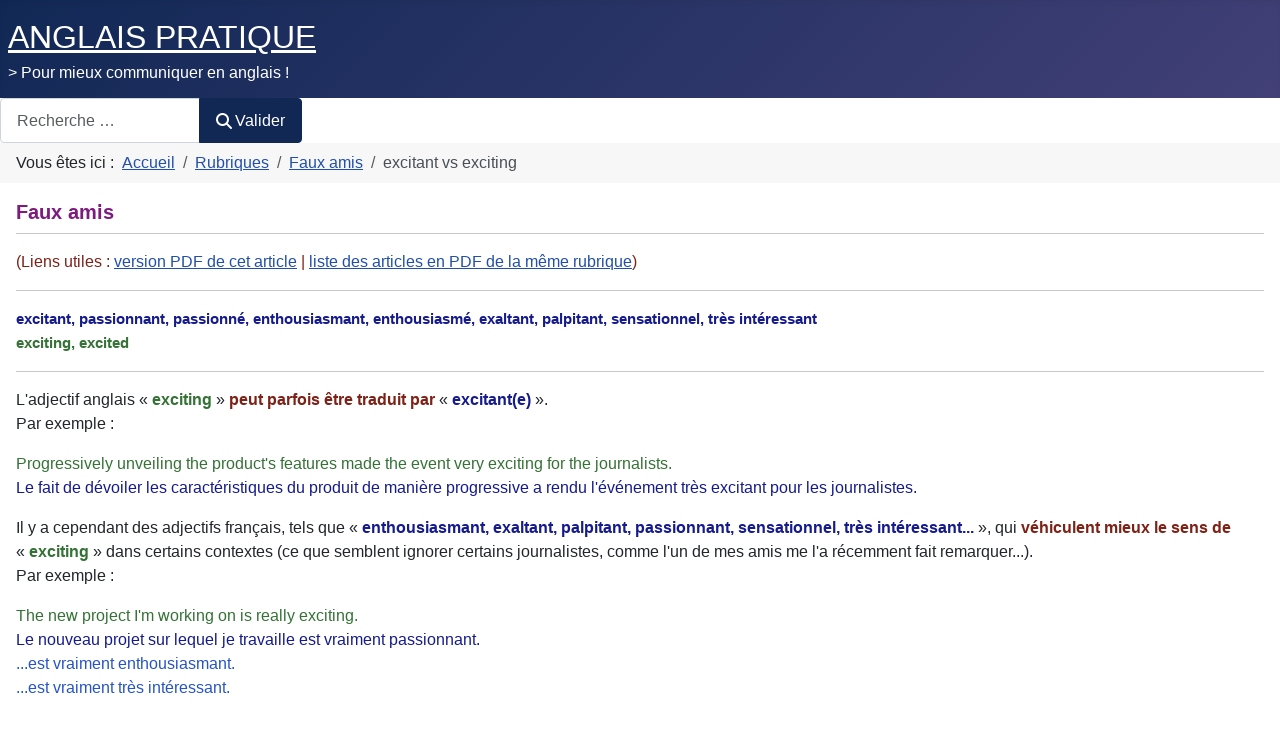

--- FILE ---
content_type: text/html; charset=utf-8
request_url: https://anglais-pratique.fr/index.php/rubriques/faux-amis/70-excitant-exciting
body_size: 5207
content:
<!DOCTYPE html>
<html lang="fr-fr" dir="ltr">

<head>
    <meta charset="utf-8">
	<meta name="rights" content="Copyright 2008-2024 Neil Minkley - Tous droits réservés - All rights reserved">
	<meta name="author" content="Neil Minkley">
	<meta name="viewport" content="width=device-width, initial-scale=1">
	<meta name="description" content="Distinction entre &quot;excitant, excitante&quot; et &quot;exciting&quot;">
	<meta name="generator" content="Joomla! - Open Source Content Management - Version 5.4.2">
	<title>excitant vs exciting</title>
	<link href="/media/system/images/joomla-favicon.svg" rel="icon" type="image/svg+xml">
	<link href="/media/system/images/favicon.ico" rel="alternate icon" type="image/vnd.microsoft.icon">
	<link href="/media/system/images/joomla-favicon-pinned.svg" rel="mask-icon" color="#000">

    <link href="/media/system/css/joomla-fontawesome.min.css?ce8770" rel="lazy-stylesheet"><noscript><link href="/media/system/css/joomla-fontawesome.min.css?ce8770" rel="stylesheet"></noscript>
	<link href="/media/templates/site/cassiopeia/css/template.min.css?ce8770" rel="stylesheet">
	<link href="/media/templates/site/cassiopeia/css/global/colors_standard.min.css?ce8770" rel="stylesheet">
	<link href="/media/vendor/awesomplete/css/awesomplete.css?1.1.7" rel="stylesheet">
	<link href="/media/templates/site/cassiopeia/css/vendor/joomla-custom-elements/joomla-alert.min.css?0.4.1" rel="stylesheet">
	<link href="/media/templates/site/cassiopeia/css/user.css?ce8770" rel="stylesheet">
	<style>:root {
		--hue: 214;
		--template-bg-light: #f0f4fb;
		--template-text-dark: #495057;
		--template-text-light: #ffffff;
		--template-link-color: var(--link-color);
		--template-special-color: #001B4C;
		
	}</style>

    <script type="application/json" class="joomla-script-options new">{"joomla.jtext":{"MOD_FINDER_SEARCH_VALUE":"Recherche &hellip;","COM_FINDER_SEARCH_FORM_LIST_LABEL":"Search Results","JLIB_JS_AJAX_ERROR_OTHER":"Une erreur est survenue lors de la récupération des données JSON : code de statut HTTP %s .","JLIB_JS_AJAX_ERROR_PARSE":"Une erreur d'analyse s'est produite lors du traitement des données JSON suivantes : <br><code style=\"color:inherit;white-space:pre-wrap;padding:0;margin:0;border:0;background:inherit;\">%s<\/code>","ERROR":"Erreur","MESSAGE":"Message","NOTICE":"Annonce","WARNING":"Avertissement","JCLOSE":"Fermer","JOK":"OK","JOPEN":"Ouvrir"},"finder-search":{"url":"\/index.php\/component\/finder\/?task=suggestions.suggest&format=json&tmpl=component&Itemid=127"},"system.paths":{"root":"","rootFull":"https:\/\/anglais-pratique.fr\/","base":"","baseFull":"https:\/\/anglais-pratique.fr\/"},"csrf.token":"ff64bc32addd2bb47318d56b62a81d21"}</script>
	<script src="/media/system/js/core.min.js?a3d8f8"></script>
	<script src="/media/templates/site/cassiopeia/js/template.min.js?ce8770" type="module"></script>
	<script src="/media/vendor/awesomplete/js/awesomplete.min.js?1.1.7" defer></script>
	<script src="/media/com_finder/js/finder.min.js?755761" type="module"></script>
	<script src="/media/system/js/messages.min.js?9a4811" type="module"></script>
	<script type="application/ld+json">{"@context":"https://schema.org","@type":"BreadcrumbList","@id":"https://anglais-pratique.fr/#/schema/BreadcrumbList/17","itemListElement":[{"@type":"ListItem","position":1,"item":{"@id":"https://anglais-pratique.fr/index.php","name":"Accueil"}},{"@type":"ListItem","position":2,"item":{"@id":"https://anglais-pratique.fr/index.php/rubriques","name":"Rubriques"}},{"@type":"ListItem","position":3,"item":{"@id":"https://anglais-pratique.fr/index.php/rubriques/faux-amis","name":"Faux amis"}},{"@type":"ListItem","position":4,"item":{"name":"excitant vs exciting"}}]}</script>
	<script type="application/ld+json">{"@context":"https://schema.org","@graph":[{"@type":"Organization","@id":"https://anglais-pratique.fr/#/schema/Organization/base","name":"ANGLAIS PRATIQUE","url":"https://anglais-pratique.fr/"},{"@type":"WebSite","@id":"https://anglais-pratique.fr/#/schema/WebSite/base","url":"https://anglais-pratique.fr/","name":"ANGLAIS PRATIQUE","publisher":{"@id":"https://anglais-pratique.fr/#/schema/Organization/base"},"potentialAction":{"@type":"SearchAction","target":"https://anglais-pratique.fr/index.php/component/finder/search?q={search_term_string}&amp;Itemid=127","query-input":"required name=search_term_string"}},{"@type":"WebPage","@id":"https://anglais-pratique.fr/#/schema/WebPage/base","url":"https://anglais-pratique.fr/index.php/rubriques/faux-amis/70-excitant-exciting","name":"excitant vs exciting","description":"Distinction entre \"excitant, excitante\" et \"exciting\"","isPartOf":{"@id":"https://anglais-pratique.fr/#/schema/WebSite/base"},"about":{"@id":"https://anglais-pratique.fr/#/schema/Organization/base"},"inLanguage":"fr-FR","breadcrumb":{"@id":"https://anglais-pratique.fr/#/schema/BreadcrumbList/17"}},{"@type":"Article","@id":"https://anglais-pratique.fr/#/schema/com_content/article/70","name":"excitant vs exciting","headline":"excitant vs exciting","inLanguage":"fr-FR","isPartOf":{"@id":"https://anglais-pratique.fr/#/schema/WebPage/base"}}]}</script>

</head>

<body class="site com_content wrapper-static view-article no-layout no-task itemid-10">
    <header class="header container-header full-width">

        
        
                    <div class="grid-child">
                <div class="navbar-brand">
                    <a class="brand-logo" href="/">
                        <span title="ANGLAIS PRATIQUE">ANGLAIS PRATIQUE</span>                    </a>
                                            <div class="site-description">&gt; Pour mieux communiquer en anglais !</div>
                                    </div>
            </div>
        
            </header>

    <div class="site-grid">
                    <div class="container-banner full-width">
                
<form class="mod-finder js-finder-searchform form-search" action="/index.php/component/finder/search?Itemid=127" method="get" role="search">
    <label for="mod-finder-searchword131" class="visually-hidden finder">Valider</label><div class="mod-finder__search input-group"><input type="text" name="q" id="mod-finder-searchword131" class="js-finder-search-query form-control" value="" placeholder="Recherche &hellip;"><button class="btn btn-primary" type="submit"><span class="icon-search icon-white" aria-hidden="true"></span> Valider</button></div>
            <input type="hidden" name="Itemid" value="127"></form>
<nav class="mod-breadcrumbs__wrapper" aria-label="Fil de navigation">
    <ol class="mod-breadcrumbs breadcrumb px-3 py-2">
                    <li class="mod-breadcrumbs__here float-start">
                Vous êtes ici : &#160;
            </li>
        
        <li class="mod-breadcrumbs__item breadcrumb-item"><a href="/index.php" class="pathway"><span>Accueil</span></a></li><li class="mod-breadcrumbs__item breadcrumb-item"><a href="/index.php/rubriques" class="pathway"><span>Rubriques</span></a></li><li class="mod-breadcrumbs__item breadcrumb-item"><a href="/index.php/rubriques/faux-amis" class="pathway"><span>Faux amis</span></a></li><li class="mod-breadcrumbs__item breadcrumb-item active"><span>excitant vs exciting</span></li>    </ol>
    </nav>

            </div>
        
        
        
        
        <div class="grid-child container-component">
            
            
            <div id="system-message-container" aria-live="polite"></div>

            <main>
                <div class="com-content-article item-page">
    <meta itemprop="inLanguage" content="fr-FR">
        <div class="page-header">
        <h1> Faux amis </h1>
    </div>
    
    
        
        
    
    
        
                                                <div class="com-content-article__body">
        <hr />
<p><a name="top"></a></p>
<p><span class="inds">(Liens utiles&nbsp;: <a target="_self" href="https://neil.minkley.fr/anglais-pratique/pdf/excitant-exciting.pdf">version PDF de cet article</a>&nbsp;| <a target="_self" href="https://neil.minkley.fr/anglais-pratique/pdf/#fxamis">liste des articles en PDF de la même rubrique</a>)</span></p>
<hr />
<p><span class="frat">excitant, passionnant, passionné, enthousiasmant, enthousiasmé, exaltant, palpitant, sensationnel, très intéressant</span><br /><span class="engt">exciting, excited</span></p>
<hr />
<p>L'adjectif anglais «&nbsp;<span class="eng">exciting</span>&nbsp;» <span class="ind">peut parfois être traduit par</span> «&nbsp;<span class="fra">excitant(e)</span>&nbsp;».<br />Par exemple&nbsp;:</p>
<p><span class="exeng">Progressively unveiling the product's features made the event very exciting for the journalists.</span><br /><span class="exfra">Le fait de dévoiler les caractéristiques du produit de manière progressive a rendu l'événement très excitant pour les journalistes.</span></p>
<p>Il y a cependant des adjectifs français, tels que «&nbsp;<span class="fra">enthousiasmant, exaltant, palpitant, passionnant, sensationnel, très intéressant...</span>&nbsp;», qui <span class="ind">véhiculent mieux le sens de</span> «&nbsp;<span class="eng">exciting</span>&nbsp;» dans certains contextes (ce que semblent ignorer certains journalistes, comme l'un de mes amis me l'a récemment fait remarquer...).<br />Par exemple&nbsp;:</p>
<p><span class="exeng">The new project I'm working on is really exciting.</span><br /><span class="exfra">Le nouveau projet sur lequel je travaille est vraiment passionnant.<br /><span class="adexfra">...est vraiment enthousiasmant.</span><br /><span class="adexfra">...est vraiment très intéressant.</span></span></p>
<p><span class="exeng">The prospect of having to report to Minnie Kelly is not very exciting.</span><br /><span class="exfra">La perspective de devoir rendre compte à Minnie Kelly n'est pas très enthousiasmante.</span><br /><span class="adexfra">...n'est pas très palpitante.</span></p>
<p><span class="exeng">The digital age is exciting for technology freaks.</span><br /><span class="exfra">L'ère du numérique est palpitante pour les mordus de technologie.</span><br /><span class="adexfra">...est passionnante...</span></p>
<p><span class="exeng">The day I spent with the hotliners was both exciting and instructive.</span><br /><span class="exfra">La journée que j'ai passée avec les téléassistants fut à la fois passionnante et instructive.</span><br /><span class="adexfra">...avec les «&nbsp;hotliners&nbsp;»...</span></p>
<p><span class="exeng">You claim your software application is bug free; well, that's exciting news!</span><br /><span class="exfra">Vous revendiquez le fait que votre logiciel est exempt d'erreurs&nbsp;; eh bien, c'est une nouvelle sensationnelle&nbsp;!</span><br /><span class="adexfra">...votre logiciel n'a pas de «&nbsp;bugs&nbsp;»...</span></p>
<p><span class="nb">NB&nbsp;: </span>le mot anglais «&nbsp;<span class="eng">news</span>&nbsp;» est indénombrable donc <span class="ind">invariable</span>, comme expliqué dans l'article sur ce site auquel conduit le lien ci-dessous&nbsp;:</p>
<p><a href="/index.php/rubriques/erreursfrequentes/268-mot-invariable-news" target="_self">&gt;&gt; Mot invariable&nbsp;: «&nbsp;news&nbsp;»</a></p>
<p><span class="exeng">We'll soon be releasing a whole range of exciting new products.</span><br /><span class="exfra">Nous allons bientôt sortir toute une gamme de nouveaux produits exaltants.</span><br /><span class="adexfra">...produits enthousiasmants.</span><br /><span class="adexfra">...produits passionnants.</span><br /><span class="adexfra">...produits sensationnels.</span><br /><span class="adexfra">...produits très intéressants.</span></p>
<p><span class="nb">NB&nbsp;: </span>L'expression «&nbsp;<span class="eng">exciting products</span>&nbsp;» est très utilisée en anglais (notamment par les entreprises à propos de leurs produits&nbsp;!) mais elle ne devrait pas être traduite en français par «&nbsp;<span class="fra">produits </span><span class="bad">excitants</span>&nbsp;», sauf peut-être pour certaines catégories particulières de produits... <span class="nb">;-)</span></p>
<hr />
<p>L'adjectif «&nbsp;<span class="fra">excité(e)</span>&nbsp;» <span class="ind">n'est pas toujours la meilleure traduction de</span> «&nbsp;<span class="eng">excited</span>&nbsp;».<br />Par exemple&nbsp;:</p>
<p><span class="exeng">I'm excited about my new job.</span><br /><span class="exfra">Je suis enthousiasmé par mon nouveau travail.</span><br /><span class="adexfra">Je suis enthousiasmée...</span></p>
<p><span class="exeng">Let's hope the audience will be excited by your speech.</span><br /><span class="exfra">Espérons que l'auditoire sera passionné par votre discours.</span><br /><span class="adexfra">...sera enthousiasmé...</span></p>
<hr />
<p>Au fait, «&nbsp;<span class="fra">un excitant</span>&nbsp;» se traduit en anglais par «&nbsp;<span class="eng">a stimulant</span>&nbsp;».</p>
<hr />
<p><a href="#top">&gt;&gt; Retour au début de l'article</a></p>
<hr />
<p>Copyright © 2009-2025 Neil Minkley. <span style="color: #808080;">Tous droits réservés. All rights reserved.</span></p>
<hr />    </div>

        
        
<nav class="pagenavigation" aria-label="Page Navigation">
    <span class="pagination ms-0">
                <a class="btn btn-sm btn-secondary previous" href="/index.php/rubriques/faux-amis/69-eventuellement-eventually" rel="prev">
            <span class="visually-hidden">
                Article précédent : éventuellement, éventuel vs eventually, eventual            </span>
            <span class="icon-chevron-left" aria-hidden="true"></span> <span aria-hidden="true">Précédent</span>            </a>
                    <a class="btn btn-sm btn-secondary next" href="/index.php/rubriques/faux-amis/71-issue" rel="next">
            <span class="visually-hidden">
                Article suivant : issue            </span>
            <span aria-hidden="true">Suivant</span> <span class="icon-chevron-right" aria-hidden="true"></span>            </a>
        </span>
</nav>
                                        </div>

            </main>
            
        </div>

        
        
            </div>

            <footer class="container-footer footer full-width">
            <div class="grid-child">
                
<div id="mod-custom97" class="mod-custom custom">
    
<!-- Google tag (gtag.js) -->
<script async src="https://www.googletagmanager.com/gtag/js?id=G-S33F4DH8GN"></script>
<script>
  window.dataLayer = window.dataLayer || [];
  function gtag(){dataLayer.push(arguments);}
  gtag('js', new Date());

  gtag('config', 'G-S33F4DH8GN');
</script></div>

            </div>
        </footer>
    
            <a href="#top" id="back-top" class="back-to-top-link" aria-label="Haut de page">
            <span class="icon-arrow-up icon-fw" aria-hidden="true"></span>
        </a>
    
    
</body>

</html>
